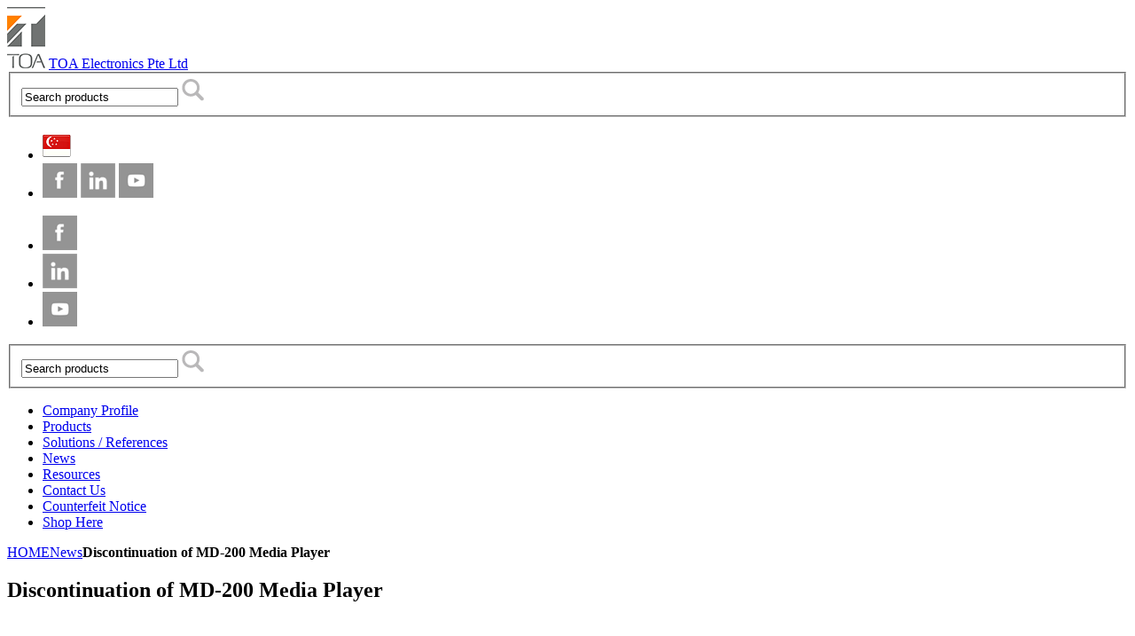

--- FILE ---
content_type: text/html; charset=utf-8
request_url: https://www.toa.com.sg/news/Discontinuation-of-MD-200-Media-Player
body_size: 9352
content:
<!DOCTYPE html>
<html lang="en">
<head prefix="og: http://ogp.me/ns#">
    <meta charset="utf-8">
    <meta name="viewport" content="width=device-width, initial-scale=1">
    <meta http-equiv="X-UA-Compatible" content="IE=edge">
    <meta property="og:site_name" content="TOA Electronics Pte Ltd">
    <meta property="og:title" content="Discontinuation of MD-200 Media Player">
    <meta property="og:description" content="Discontinuation of MD-200 Media Player">
    <meta property="og:image" content="https://www.toa.com.sg/img/news-article/5262-discontinuation-of-md-200-media-player.jpg">
    <meta property="og:url" content="www.toa.com.sg/news/Discontinuation-of-MD-200-Media-Player">
    <meta property="og:type" content="website">
    <meta name="description" content="Discontinuation of MD-200 Media Player">
    <meta name="keywords" content="TOA, PA">
    <title>TOA Electronics Pte Ltd - Discontinuation of MD-200 Media Player</title>
    <meta name="format-detection" content="telephone=no">

    <!--[if lt IE 10]><script src="/assets/js/browserfrom.js"></script><![endif]-->
    <link rel="stylesheet" href="/css/bundle-front.css?v=1" media="all">
    <link rel="stylesheet" href="https://cdnjs.cloudflare.com/ajax/libs/simple-line-icons/2.4.1/css/simple-line-icons.css" media="all">

    <script src='/js/bundle-front.js'></script>
    <script src='https://www.google.com/recaptcha/api.js'></script>
    <meta name="google-site-verification" content="7LQbxpDLgf_C6Xkbc7hbKSr7B-VwBilr_-d_VsrG-ws" />
<meta name="facebook-domain-verification" content="gstxrlxzzj1j9lhf70bibkxfccrnk5" />
<!-- Google Tag Manager -->
    <script>
        (function (w, d, s, l, i) {
            w[l] = w[l] || []; w[l].push({
                'gtm.start':
                    new Date().getTime(), event: 'gtm.js'
            }); var f = d.getElementsByTagName(s)[0],
                j = d.createElement(s), dl = l != 'dataLayer' ? '&l=' + l : ''; j.async = true; j.src =
                    'https://www.googletagmanager.com/gtm.js?id=' + i + dl; f.parentNode.insertBefore(j, f);
        })(window, document, 'script', 'dataLayer', 'GTM-5D2X6HT');</script>
    <!-- End Google Tag Manager -->
    <!-- site_google_UniversalAnalytics code -->
    <script type="text/javascript" src="https://www.googleadservices.com/pagead/conversion_async.js" charset="utf-8"></script>
    <script async src="https://www.googletagmanager.com/gtag/js?id=UA-35176307-1"></script>
    <script>
        window.dataLayer = window.dataLayer || [];
        function gtag() { dataLayer.push(arguments); }
        gtag('js', new Date());
        gtag('config', 'UA-35176307-1');
    </script>
    <!-- site_google_UniversalAnalytics code end -->
<script type='application/ld+json'> 
{
  "@context": "http://www.schema.org",
  "@type": "ElectronicsStore",
  "name": "TOA Electronics Pte Ltd",
  "url": "https://toa.com.sg",
  "priceRange": "$10 and up",
  "telephone": "+65 6835 9119",
  "logo": "https://toa.com.sg/assets/new_cmn/img/header/logo.png",
  "image": "https://toa.com.sg/img/announcement/15-exclusive-r&d-interview.png",
  "description": "TOA is committed to manufacturing and supplying high-quality & first-class commercial audio products, including amplifiers, mixers, and PA speakers in Singapore. Call us now.",
  "address": {
    "@type": "PostalAddress",
    "streetAddress": "491B #19-04 Valley Point, 3C River Valley Rd",
    "addressRegion": "179022",
    "addressCountry": "Singapore"
  },
  "geo": {
    "@type": "GeoCoordinates",
    "latitude": "1.293033",
    "longitude": "103.826735"
  },
  "hasMap": "https://www.google.com/maps/place/TOA+Electronics+Pte+Ltd/@1.2944702,103.830855,15z/data=!4m8!1m2!2m1!1sTOA+Electronics+Pte+Ltd!3m4!1s0x31da19815b4fae1d:0xb67222314340d170!8m2!3d1.2930302!4d103.8267335",
  "openingHours": "Mo, Tu, We, Th, Fr 08:00-20:00",
  "contactPoint": {
    "@type": "ContactPoint",
    "contactType": "Customer Support",
    "telephone": "+65 6835 9119"
  }
}
</script>
<!-- Facebook Pixel Code -->
<script>
  !function(f,b,e,v,n,t,s)
  {if(f.fbq)return;n=f.fbq=function(){n.callMethod?
  n.callMethod.apply(n,arguments):n.queue.push(arguments)};
  if(!f._fbq)f._fbq=n;n.push=n;n.loaded=!0;n.version='2.0';
  n.queue=[];t=b.createElement(e);t.async=!0;
  t.src=v;s=b.getElementsByTagName(e)[0];
  s.parentNode.insertBefore(t,s)}(window, document,'script',
  'https://connect.facebook.net/en_US/fbevents.js');
  fbq('init', '2727046734041680');
  fbq('track', 'PageView');
</script>
<noscript><img height="1" width="1" style="display:none"
  src="https://www.facebook.com/tr?id=2727046734041680&ev=PageView&noscript=1"
/></noscript>
<!-- End Facebook Pixel Code -->
<script type='text/javascript' src='https://platform-api.sharethis.com/js/sharethis.js#property=5e811ac755f28f0019bc9c42&product=sticky-share-buttons&cms=sop' async='async'></script>
<!-- ShareThis BEGIN --><div class="sharethis-inline-follow-buttons"></div><!-- ShareThis END -->
</head>
<body id="top" class="column--is1">
    <!-- Google Tag Manager (noscript) -->
    <noscript>
        <iframe src="https://www.googletagmanager.com/ns.html?id=GTM-5D2X6HT"
                height="0" width="0" style="display:none;visibility:hidden"></iframe>
    </noscript>
    <!-- End Google Tag Manager (noscript) -->
    <div id="rn-wrap">
        <!-- ========== Begin Header ========== -->
        <header id="rn-gHeader">
            <div class="rn-gHeader-Upper rn-contentWidth__Max">
                <div class="rn-gHeader-Logo">
                    <a href="/" class="rn-gHeader-Logo-main"><img src="/assets/new_cmn/img/header/logo.png" alt="TOA Electronics"></a>
                    <a href="/"><label>TOA Electronics Pte Ltd</label></a>
                </div>
                <div class="rn-gHeader-Utility">
                    <!-- ▼pc -->
                    <div class="rn-gHeader-Utility--pc">
                        <form class="search-form" method="get" action="/search">
                            <fieldset>
                                <input class="rn-siteSearch-Input" type="text" name="q" autocomplete="off" onfocus="if (this.value == 'Search products') this.value = '';" onblur="if (this.value == '') this.value = 'Search products';" value="Search products" placeholder="Search products">
                                <input class="rn-siteSearch-Btn rn-imgSwitch" type="image" src="/assets/new_cmn/img/header/icon_search_pc.png" alt="Search products">
                            </fieldset>
                        </form>
                        <nav class="rn-gHeader-Navi--pc">
                            <ul>
                                    <li id="btn_search"><a><img src="/img/region/5.png" alt="Singapore"></a></li>

                                    <li class="rn-linkBarSNS--smp rn-color_02">
        <a href="https://www.facebook.com/TOAasiapacific" target="_blank"><img src="/img/region/5-sns1.png" alt="Facebook"></a>
        <a href="https://www.linkedin.com/company/toa-corporation-asia-pacific" target="_blank"><img src="/img/region/5-sns2.png" alt="LinkedIn"></a>
        <a href="https://www.youtube.com/channel/UCymhqhehPPZsvloPG9zBC6g" target="_blank"><img src="/img/region/5-sns3.jpg" alt="YouTube"></a>
    </li>

                            </ul>
                        </nav>
                        
                        <div id="rn-gHeader-SNS">
                                <ul>
        <li><a href="https://www.facebook.com/TOAasiapacific" target="_blank" class="addthis_button_facebook"><img src="/img/region/5-sns1.png" alt="Facebook"></a></li>
        <li><a href="https://www.linkedin.com/company/toa-corporation-asia-pacific" target="_blank" class="addthis_button_facebook"><img src="/img/region/5-sns2.png" alt="LinkedIn"></a></li>
        <li><a href="https://www.youtube.com/channel/UCymhqhehPPZsvloPG9zBC6g" target="_blank" class="addthis_button_facebook"><img src="/img/region/5-sns3.jpg" alt="YouTube"></a></li>
    </ul>

                        </div>
                    </div>
                    <!-- //▲pc -->
                    <!-- ▼smartPhone -->
                    <div class="rn-gHeader-Utility--smp">
                        <div class="rn-dMenu-Btn--smp">
                            <!--<p class="txt">Menu</p>-->
                            
                            <p id="icon"><span id="icon_Inner"></span></p>
                        </div>
                    </div>
                    <!-- //▲smartPhone -->
                </div>
            </div>
            <div class="rn-gHeader-Lower">
                <div class="rn-contentWidth__Max search-container">
                    <form class="search-form" method="get" action="/search">
                        <fieldset>
                            <input class="rn-siteSearch-Input" type="text" name="q" autocomplete="off" onfocus="if (this.value == 'Search products') this.value = '';" onblur="if (this.value == '') this.value = 'Search products';" value="Search products" placeholder="Search products">
                            <input class="rn-siteSearch-Btn rn-imgSwitch" type="image" src="/assets/new_cmn/img/header/icon_search_pc.png" alt="Search products">
                        </fieldset>
                    </form>
                </div>
                    <div id="rn-gHeader-Search" class="rn-contentWidth__Max">
        <a id="rn-siteSearch-Close"><img src="/assets/new_cmn/img/header/icon_search_close.gif" alt="Close"></a>
        <div class="rn-siteSearch-Form">
            <ul id="countries">
                    <li><a href="https://toabangladesh.com/" target="_blank"><img src="/img/region/7.png" alt="Bangladesh"> <label>Bangladesh</label></a></li>                    <li><a href="https://www.toa.co.in/" target="_blank"><img src="/img/region/8.png" alt="India"> <label>India</label></a></li>                    <li><a href="https://toa.co.id" target="_blank"><img src="/img/region/3.png" alt="Indonesia"> <label>Indonesia</label></a></li>                    <li><a href="https://toamys.com.my" target="_blank"><img src="/img/region/2.png" alt="Malaysia"> <label>Malaysia</label></a></li>                    <li><a href="https://toaphilippines.com" target="_blank"><img src="/img/region/6.png" alt="Philippines"> <label>Philippines</label></a></li>                    <li><a href="https://toathailand.com" target="_blank"><img src="/img/region/4.png" alt="Thailand"> <label>Thailand</label></a></li>                    <li><a href="https://toa-vn.com" target="_blank"><img src="/img/region/1.png" alt="Vietnam"> <label>Vietnam</label></a></li>            </ul>
        </div>
    </div>

                <nav id="rn-gNav">
    <ul class="rn-dMenu rn-contentWidth__Max">
                    <li class="rn-dMenu-Toggle">
                        <a href="/company-profile" class="rn-dMenu-Url"><span>Company Profile</span></a>
                        <dl class="rn-dMenu-Content rn-linkBar--smp-wrap">
                            <dt><a href="/company-profile" class="rn-linkBar--smp">Company Profile</a></dt>
                            <dd class="rn-dMenu-Nav">
                                <ul>
                                        <li><a href="/about-us" class="rn-linkBar--smp">About Us</a></li>
                                        <li><a href="/toa-philosophy" class="rn-linkBar--smp">TOA Philosophy</a></li>
                                        <li><a href="/company-data" class="rn-linkBar--smp">Company Data</a></li>
                                        <li><a href="https://www.toa.jp/profile/history/2010.html" class="rn-linkBar--smp" target="_blank">TOA History</a></li>
                                        <li><a href="/our-business-domain" class="rn-linkBar--smp">Our Business Domain</a></li>
                                        <li><a href="/quality-policy" class="rn-linkBar--smp">Quality Policy</a></li>
                                        <li><a href="/research-and-development" class="rn-linkBar--smp">Research and Development</a></li>
                                        <li><a href="/profile-video" class="rn-linkBar--smp">Profile Video</a></li>
                                </ul>
                            </dd>
                        </dl>
                    </li>
                        <li><a href="/products" class="rn-linkBar--smp rn-color_01 rn-dMenu-Url"><span>Products</span></a></li>
                        <li><a href="/solutions" class="rn-linkBar--smp rn-color_01 rn-dMenu-Url"><span>Solutions / References</span></a></li>
                        <li><a href="/news" class="rn-linkBar--smp rn-color_01 rn-dMenu-Url"><span>News</span></a></li>
                        <li><a href="/resources" class="rn-linkBar--smp rn-color_01 rn-dMenu-Url"><span>Resources</span></a></li>
                    <li class="rn-dMenu-Toggle">
                        <a href="/contact-us" class="rn-dMenu-Url"><span>Contact Us</span></a>
                        <dl class="rn-dMenu-Content rn-linkBar--smp-wrap">
                            <dt><a href="/contact-us" class="rn-linkBar--smp">Contact Us</a></dt>
                            <dd class="rn-dMenu-Nav">
                                <ul>
                                        <li><a href="https://toa.com.sg/contact-us" class="rn-linkBar--smp">Contact Us</a></li>
                                        <li><a href="/global-offices" class="rn-linkBar--smp">Global Offices</a></li>
                                        <li><a href="/dealers" class="rn-linkBar--smp">APAC Authorized Dealers</a></li>
                                        <li><a href="http://eepurl.com/gZ3AM5" class="rn-linkBar--smp" target="_blank">Newsletter Subscription</a></li>
                                </ul>
                            </dd>
                        </dl>
                    </li>
                    <li class="rn-dMenu-Toggle">
                        <a href="/counterfeit-warning" class="rn-dMenu-Url"><span>Counterfeit Notice</span></a>
                        <dl class="rn-dMenu-Content rn-linkBar--smp-wrap">
                            <dt><a href="/counterfeit-warning" class="rn-linkBar--smp">Counterfeit Notice</a></dt>
                            <dd class="rn-dMenu-Nav">
                                <ul>
                                        <li><a href="/counterfeit-products" class="rn-linkBar--smp" target="_blank">Identify A Fake TOA product</a></li>
                                </ul>
                            </dd>
                        </dl>
                    </li>
                        <li><a href="https://toa.com.sg/shop" class="rn-linkBar--smp rn-color_01 rn-dMenu-Url"><span>Shop Here</span></a></li>
    </ul>
</nav>
            </div>
        </header>
        <!-- ========== End Header ========== -->
        <!-- ========== Begin content ========== -->
            <div class="rn-breadCrumbs rn-contentWidth__Max"><div class="rn-breadCrumbs-Inner"><span itemscope="itemscope" itemtype="http://data-vocabulary.org/Breadcrumb"><a itemprop="url" href="/" name="top"><span itemprop="title">HOME</span></a></span><span itemscope="itemscope" itemtype="http://data-vocabulary.org/Breadcrumb"><a itemprop="url" href="/news" title="News"><span itemprop="title">News</span></a></span><strong>Discontinuation of MD-200 Media Player</strong></div></div>
        <div class="rn-wrap-Inner">
<div class="rn-column--is2">                <main id="mainContent">
                    <section id="mainContent-Inner">
	<h1 class="rn-heading__01">Discontinuation of MD-200 Media Player</h1>
	<div class="rn-contentWidth__Max--smp">
            <img src="/img/news-article/5262-discontinuation-of-md-200-media-player.jpg" alt="" style="max-width: 100%" />
		<p><h3 style="box-sizing: border-box; color: #333333; font-family: 'Helvetica Neue', 'ヒラギノ角ゴ Pro W3', 'Hiragino Kaku Gothic Pro', メイリオ, Meiryo, 'MS Pゴシック', 'MS PGothic', Arial, sans-serif;">Discontinued Product Announcement</h3>
<p style="box-sizing: border-box; color: #333333; font-family: 'Helvetica Neue', 'ヒラギノ角ゴ Pro W3', 'Hiragino Kaku Gothic Pro', メイリオ, Meiryo, 'MS Pゴシック', 'MS PGothic', Arial, sans-serif; font-size: 16px;">Please kindly be informed that the following product of TOA have been officially discontinued:</p>
<p style="box-sizing: border-box; color: #333333; font-family: 'Helvetica Neue', 'ヒラギノ角ゴ Pro W3', 'Hiragino Kaku Gothic Pro', メイリオ, Meiryo, 'MS Pゴシック', 'MS PGothic', Arial, sans-serif; font-size: 16px;">Model Name: MD-200-AS<br style="box-sizing: border-box;" />Model Description: Media Player<br style="box-sizing: border-box;" />URL Link of Product: <a href="https://toa.com.sg/product/MD-200-Media-Player">MD-200<br /><br /><span style="color: #333333; background-color: #ffffff;">Date: 01 March 2023</span></a></p></p>
	</div>
	<!-- //mainContent-Inner -->
</section>
<script type="text/javascript">
	
</script>
                </main>
<nav id="rn-localNav">
    <ul class="layer layer2">
            <li >
                <a href="/news/tips-for-choosing-the-right-size-pro-audio-speakers-for-your-venue-in-singapore" title="Tips For Choosing The Right Size Pro Audio Speakers for Your Venue in Singapore">Tips For Choosing The Right Size Pro Audio Speakers for Your Venue in Singapore</a>
            </li>
            <li >
                <a href="/news/Comparing-Public-Address-Systems-Which-One-is-Right-For-Your-Event" title="Comparing Public Address Systems: Which One is Right For Your Event?">Comparing Public Address Systems: Which One is Right For Your Event?</a>
            </li>
            <li >
                <a href="/news/How-to-Choose-the-Best-Multichannel-Power-Amplifier-for-Your-Audio-System" title="How to Choose the Best Multichannel Power Amplifier for Your Audio System">How to Choose the Best Multichannel Power Amplifier for Your Audio System</a>
            </li>
            <li >
                <a href="/news/Discontinuation-of-YP-E5000-Assist-Earphone" title="Discontinuation of YP-E5000 Assist Earphone">Discontinuation of YP-E5000 Assist Earphone</a>
            </li>
            <li class="is-current">
                <a href="/news/Discontinuation-of-MD-200-Media-Player" title="Discontinuation of MD-200 Media Player">Discontinuation of MD-200 Media Player</a>
            </li>
            <li >
                <a href="/news/Discontinuation-of-TS-780-series-Conference-System" title="Discontinuation of TS-780 series Conference System">Discontinuation of TS-780 series Conference System</a>
            </li>
            <li >
                <a href="/news/Discontinuation-of-MP-011-Monitor-Panel-and-DM-1200D-Dynamic-Microphone" title="Discontinuation of MP-011 Monitor Panel &amp; DM-1200D Dynamic Microphone">Discontinuation of MP-011 Monitor Panel & DM-1200D Dynamic Microphone</a>
            </li>
            <li >
                <a href="/news/Office-closure-for-Lunar-New-Year-2023" title="Office closure for Lunar New Year 2023">Office closure for Lunar New Year 2023</a>
            </li>
            <li >
                <a href="/news/Office-closure-for-Christmas-2022-and-New-Year-Day-2023" title="Office closure for Christmas 2022 &amp; New Year&#x27;s Day 2023">Office closure for Christmas 2022 & New Year's Day 2023</a>
            </li>
            <li >
                <a href="/news/Discontinuation-of-AM-1B-and-AM-1W-Real-time-Steering-Array-Microphone" title="Discontinuation of AM-1B &amp; AM-1W Real-time Steering Array Microphone">Discontinuation of AM-1B & AM-1W Real-time Steering Array Microphone</a>
            </li>
            <li >
                <a href="/news/Discontinuation-of-SC-240-Ultra-High-Power-Horn-Speaker" title="Discontinuation of SC-240 Ultra-High Power Horn Speaker">Discontinuation of SC-240 Ultra-High Power Horn Speaker</a>
            </li>
            <li >
                <a href="/news/Things-To-Know-About-A-Neck-Worn-Microphone-Before-Buying" title="Things To Know About A Neck-Worn Microphone Before Buying">Things To Know About A Neck-Worn Microphone Before Buying</a>
            </li>
            <li >
                <a href="/news/The-Importance-Of-IP-Speakers-And-Its-Benefits" title="The Importance Of IP Speakers And Its Benefits">The Importance Of IP Speakers And Its Benefits</a>
            </li>
            <li >
                <a href="/news/Discontinuation-of-N-SP80-Series-SIP-Video-Intercom-System-and-YC-400-4Gang-Box" title="Discontinuation of N-SP80 Series SIP Video Intercom System and YC-400 4-Gang Box">Discontinuation of N-SP80 Series SIP Video Intercom System and YC-400 4-Gang Box</a>
            </li>
            <li >
                <a href="/news/Discontinuation-of-MM-700F-Matrix-Pre-Amplifier-n-WP-700-Remote-Control-Panel" title="Discontinuation of MM-700F Matrix Pre-Amplifier &amp; WP-700 Remote Control Panel">Discontinuation of MM-700F Matrix Pre-Amplifier & WP-700 Remote Control Panel</a>
            </li>
            <li >
                <a href="/news/All-You-Need-To-Know-About-The-Wireless-Mixer-Pre-Amplifier" title="All You Need To Know About The Wireless Mixer Pre-Amplifier">All You Need To Know About The Wireless Mixer Pre-Amplifier</a>
            </li>
            <li >
                <a href="/news/Discontinuation-of-DP-L2-Digital-Ambient-Noise-Controller" title="Discontinuation of DP-L2 Digital Ambient Noise Controller">Discontinuation of DP-L2 Digital Ambient Noise Controller</a>
            </li>
            <li >
                <a href="/news/Discontinuation-of-M-243-Stereo-Mixer" title="Discontinuation of M-243 Stereo Mixer">Discontinuation of M-243 Stereo Mixer</a>
            </li>
    </ul>
</nav></div>            <!-- //rn-wrap-Inner-->
        </div>
        <!-- ========== End content ========== -->
        <!-- ========== Begin Footer ========== -->
        <p id="pageTop"><a href="#"><img src="/assets/new_cmn/img/icon/icon_pagetop.png" alt="Scroll to top"></a></p>
        <footer id="rn-gFooter">
            <div class="rn-contentWidth__Max">
                <div class="rn-contentWidth__Medium">
                    <p class="rn-gHeader-Logo-title"><a href="/"><img src="/assets/smiles.png" alt="Smiles for the Public"></a></p>
                    <nav id="rn-footerNav" class="rn-accdSMP-Wrap">
                    <dl>
                        <dt class="rn-accdSMP-Heading"><a href="/company-profile">Company Profile</a></dt>
                        <dd class="rn-accdSMP-Content rn-linkBar--smp-wrap">
                            <ul>
                                <li class="rn-view__isSMPonly"><a href="/company-profile" class="rn-linkBar--smp">Company Profile</a></li>
                                    <li><a href="/about-us" class="rn-linkBar--smp">About Us</a></li>
                                    <li><a href="/toa-philosophy" class="rn-linkBar--smp">TOA Philosophy</a></li>
                                    <li><a href="/company-data" class="rn-linkBar--smp">Company Data</a></li>
                                    <li><a href="https://www.toa.jp/profile/history/2010.html" class="rn-linkBar--smp" target="_blank">TOA History</a></li>
                                    <li><a href="/our-business-domain" class="rn-linkBar--smp">Our Business Domain</a></li>
                                    <li><a href="/quality-policy" class="rn-linkBar--smp">Quality Policy</a></li>
                                    <li><a href="/research-and-development" class="rn-linkBar--smp">Research and Development</a></li>
                                    <li><a href="/profile-video" class="rn-linkBar--smp">Profile Video</a></li>
                            </ul>
                        </dd>
                    </dl>
                    <!--<li><a href="" class="rn-linkBar--smp rn-color_01 rn-dMenu-Url"><span></span></a></li>-->
                    <!--<li><a href="" class="rn-linkBar--smp rn-color_01 rn-dMenu-Url"><span></span></a></li>-->
                    <!--<li><a href="" class="rn-linkBar--smp rn-color_01 rn-dMenu-Url"><span></span></a></li>-->
                    <!--<li><a href="" class="rn-linkBar--smp rn-color_01 rn-dMenu-Url"><span></span></a></li>-->
                    <dl>
                        <dt class="rn-accdSMP-Heading"><a href="/contact-us">Contact Us</a></dt>
                        <dd class="rn-accdSMP-Content rn-linkBar--smp-wrap">
                            <ul>
                                <li class="rn-view__isSMPonly"><a href="/contact-us" class="rn-linkBar--smp">Contact Us</a></li>
                                    <li><a href="https://toa.com.sg/contact-us" class="rn-linkBar--smp">Contact Us</a></li>
                                    <li><a href="/global-offices" class="rn-linkBar--smp">Global Offices</a></li>
                                    <li><a href="/dealers" class="rn-linkBar--smp">APAC Authorized Dealers</a></li>
                                    <li><a href="http://eepurl.com/gZ3AM5" class="rn-linkBar--smp" target="_blank">Newsletter Subscription</a></li>
                            </ul>
                        </dd>
                    </dl>
                    <dl>
                        <dt class="rn-accdSMP-Heading"><a href="/counterfeit-warning">Counterfeit Notice</a></dt>
                        <dd class="rn-accdSMP-Content rn-linkBar--smp-wrap">
                            <ul>
                                <li class="rn-view__isSMPonly"><a href="/counterfeit-warning" class="rn-linkBar--smp">Counterfeit Notice</a></li>
                                    <li><a href="/counterfeit-products" class="rn-linkBar--smp" target="_blank">Identify A Fake TOA product</a></li>
                            </ul>
                        </dd>
                    </dl>
                    <!--<li><a href="" class="rn-linkBar--smp rn-color_01 rn-dMenu-Url"><span></span></a></li>-->
    <!-- //rn-footerNav -->
</nav>
                    <div id="rn-gFooter-Bottom">
                        <div class="rn-contentWidth__Medium">
                            <div class="rn-gFooter-Inner">
                                <ul class="rn-gFooter-Utility">
                                    <li><a href="/privacy">Privacy</a></li>
                                    <li><a href="/site-policy">Site Policy</a></li>
                                </ul>
                                <p class="rn-gFooter-Copyright"><small>© TOA Electronics Pte Ltd. All Rights Reserved.</small></p>
                            </div>
                        </div>
                    </div>
                </div>
            </div>
        </footer>
        <!-- ========== End Footer = ========= -->
    </div>
    <div id="cookie-consent">
        <div class="container">
            <span>We use cookies and Google Analytics in order to collect anonymous statistical data to improve the performance of our website to give you the best experience. By continuing to browse our website, you are agreeing to our&nbsp;<a href="/privacy" target="_blank" rel="noopener">Data Protection Policy</a>&nbsp;and <a href="https://toa.com.sg/site-policy">Site Policy</a>.</span>
            <button class="btn btn-xs btn-green" id="consent">Accept</button>
        </div>
    </div>
    <script type="text/javascript">
        function getCookie(name) {
            let value = "; " + document.cookie;
            let parts = value.split("; " + name + "=");
            if (parts.length == 2) return parts.pop().split(";").shift();
        }
        (function ($) {
            $(document).ready(function () {
                if (getCookie("toa-cookie-consent") !== "1") {
                    $('#cookie-consent').show();
                }
                $('#consent').on('click', function () {
                    var date = new Date();
                    date.setTime(date.getTime() + (1825 * 24 * 60 * 60 * 1000));
                    expires = "; expires=" + date.toUTCString();
                    document.cookie = "toa-cookie-consent" + "=" + ("1" || "") + expires + "; path=/";

                    $('#cookie-consent').slideUp('slow');
                });
                $(".rn-siteSearch-Input").autocomplete({
                    source: function( request, response ) {
                        $.ajax( {
                            url: "/qsearch?terms=" + request.term,
                            dataType: "json",
                            cache: false,
                            method: 'GET',
                            success: function (data) {
                                console.log(data.length);
                                if (data.length > 10) {
                                    let trimmedSet = data.slice(0, 10);
                                    trimmedSet.push({'Name': '[ View full search... ]', 'Link': ''})
                                    response($.map(trimmedSet, function (item) {
                                        return {
                                            label: item.Name,
                                            value: item.Link != "" ? "/product/" + item.Link : "/search?q=" + request.term
                                        };
                                    }));
                                } else {
                                    response($.map(data, function (item) {
                                    return {
                                        label: item.Name,
                                        value: "/product/" + item.Link
                                    };
                                }));
                                }
                            }
                        } );
                    },
                    minLength: 2,
                    select: function( event, ui ) {
                        window.location.href = ui.item.value;
                    }
                });
            });
        }(jQuery));
    </script>
    <script type="text/javascript">
        /* <![CDATA[ */
        var google_conversion_id = 1009982525;
        var google_custom_params = window.google_tag_params;
        var google_remarketing_only = true;
        /* ]]> */
    </script>
    <script type="text/javascript" src="//www.googleadservices.com/pagead/conversion.js">
    </script>
    <noscript>
        <div style="display:inline;">
            <img height="1" width="1" style="border-style:none;" alt="" src="//googleads.g.doubleclick.net/pagead/viewthroughconversion/1009982525/?guid=ON&script=0" />
        </div>
    </noscript>
<script type="text/javascript">
piAId = '957252';
piCId = '1917';
piHostname = 'pi.pardot.com';
 
(function() {
function async_load(){
var s = document.createElement('script'); s.type = 'text/javascript';
s.src = ('https:' == document.location.protocol ? 'https://pi' : 'http://cdn') + '.pardot.com/pd.js';
var c = document.getElementsByTagName('script')[0]; c.parentNode.insertBefore(s, c);
}
if(window.attachEvent) { window.attachEvent('onload', async_load); }
else { window.addEventListener('load', async_load, false); }
})();
</script>
</body>
</html>